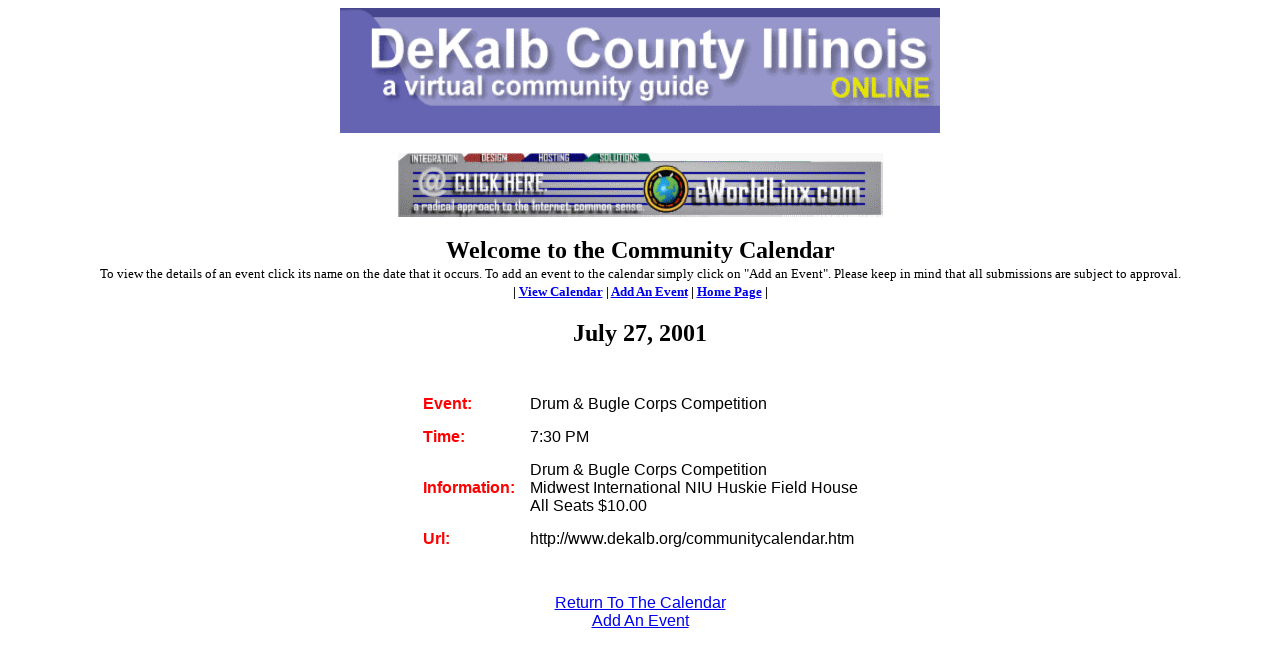

--- FILE ---
content_type: text/html; charset=ascii
request_url: http://www.dekalbcounty-il.com/~county/calendar/eventView.phtml?Event_ID=74&back=/~county/calendar/indexResponse.phtml&Old=1
body_size: 2047
content:
<!DOCTYPE html>
<html>
<head>
  <title>Dekalbcountyil.com Community Calendar - Drum & Bugle Corps Competition Information</title>
</head>
<body bgcolor="white">
  <center>
    <img border="0" src="/images/title.gif" width="600" height="125">
    <p></p>
    <p><img border="0" src="/images/eworldlinx2.gif" width="485" height="64"></p>
    <p><b><font size="5" face="Verdana">Welcome to the Community Calendar</font><br></b> <font face='Verdana' size="2">To view the details of an event click its name on the date that it occurs. To add an event to the calendar simply click on &quot;Add an Event&quot;. Please keep in mind that all submissions are subject to approval.<br>
    <b>| <a href="/~county/calendar/indexResponse.phtml">View Calendar</a> | <a href="/~county/calendar/newData.phtml">Add An Event</a> | <a href="/">Home Page</a> |</b></font> <b></b></p>
  </center>
  <center>
    <b></b>
    <h2><b>July 27, 2001</b></h2><b><br></b>
    <table border='0' cellpadding='5' cellspacing='5' align='full' valign='top'>
      <tr>
        <td><font face='Arial' color='red'><b>Event:</b></font></td>
        <td><font face='Arial'>Drum & Bugle Corps Competition</font></td>
      </tr>
      <tr>
        <td><font face='Arial' color='red'><b>Time:</b></font></td>
        <td><font face='Arial'>7:30 PM</font></td>
      </tr>
      <tr>
        <td><font face='Arial' color='red'><b>Information:</b></font></td>
        <td><font face='Arial'>Drum & Bugle Corps Competition<br>
        Midwest International NIU Huskie Field House<br>
        All Seats $10.00</font></td>
      </tr>
      <tr>
        <td><font face='Arial' color='red'><b>Url:</b></font></td>
        <td><font face='Arial'>http://www.dekalb.org/communitycalendar.htm</font></td>
      </tr>
    </table><br>
    <br>
    <center>
      <a href="/~county/calendar/indexResponse.phtml"><font face="Arial">Return To The Calendar</font></a>
    </center><a href="newData.phtml"><font face="Arial"><font face="Arial">Add An Event</font></font></a>
  </center>
</body>
</html>
